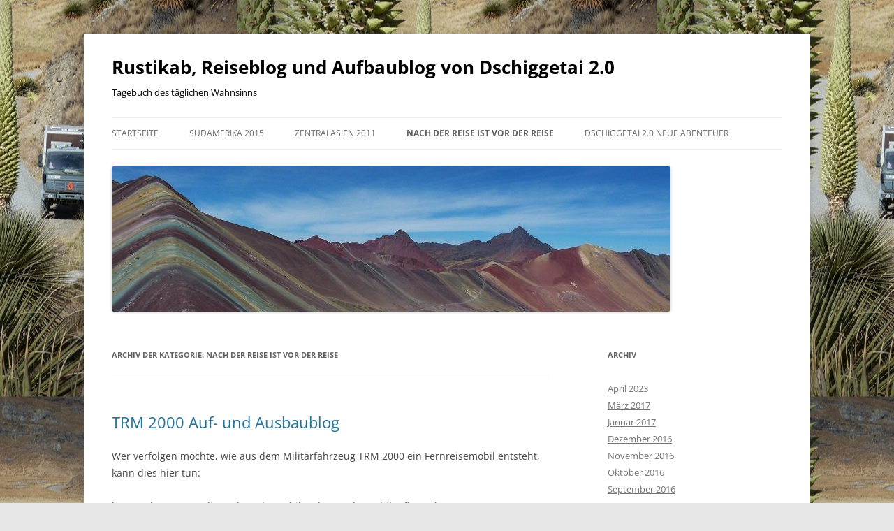

--- FILE ---
content_type: text/html; charset=UTF-8
request_url: http://zentralasienblog.adventuremedia4u.de/category/nach-der-reise-ist-vor-der-reise/
body_size: 14001
content:
<!DOCTYPE html>
<html lang="de">
<head>
<meta charset="UTF-8" />
<meta name="viewport" content="width=device-width, initial-scale=1.0" />
<title>Nach der Reise ist vor der Reise | Rustikab, Reiseblog und Aufbaublog von Dschiggetai 2.0</title>
<link rel="profile" href="https://gmpg.org/xfn/11" />
<link rel="pingback" href="http://zentralasienblog.adventuremedia4u.de/xmlrpc.php">
<meta name='robots' content='max-image-preview:large' />
<link rel="alternate" type="application/rss+xml" title="Rustikab, Reiseblog und Aufbaublog von Dschiggetai 2.0 &raquo; Feed" href="http://zentralasienblog.adventuremedia4u.de/feed/" />
<link rel="alternate" type="application/rss+xml" title="Rustikab, Reiseblog und Aufbaublog von Dschiggetai 2.0 &raquo; Kommentar-Feed" href="http://zentralasienblog.adventuremedia4u.de/comments/feed/" />
<link rel="alternate" type="application/rss+xml" title="Rustikab, Reiseblog und Aufbaublog von Dschiggetai 2.0 &raquo; Kategorie-Feed für Nach der Reise ist vor der Reise" href="http://zentralasienblog.adventuremedia4u.de/category/nach-der-reise-ist-vor-der-reise/feed/" />
<style id='wp-img-auto-sizes-contain-inline-css' type='text/css'>
img:is([sizes=auto i],[sizes^="auto," i]){contain-intrinsic-size:3000px 1500px}
/*# sourceURL=wp-img-auto-sizes-contain-inline-css */
</style>
<style id='wp-emoji-styles-inline-css' type='text/css'>

	img.wp-smiley, img.emoji {
		display: inline !important;
		border: none !important;
		box-shadow: none !important;
		height: 1em !important;
		width: 1em !important;
		margin: 0 0.07em !important;
		vertical-align: -0.1em !important;
		background: none !important;
		padding: 0 !important;
	}
/*# sourceURL=wp-emoji-styles-inline-css */
</style>
<style id='wp-block-library-inline-css' type='text/css'>
:root{--wp-block-synced-color:#7a00df;--wp-block-synced-color--rgb:122,0,223;--wp-bound-block-color:var(--wp-block-synced-color);--wp-editor-canvas-background:#ddd;--wp-admin-theme-color:#007cba;--wp-admin-theme-color--rgb:0,124,186;--wp-admin-theme-color-darker-10:#006ba1;--wp-admin-theme-color-darker-10--rgb:0,107,160.5;--wp-admin-theme-color-darker-20:#005a87;--wp-admin-theme-color-darker-20--rgb:0,90,135;--wp-admin-border-width-focus:2px}@media (min-resolution:192dpi){:root{--wp-admin-border-width-focus:1.5px}}.wp-element-button{cursor:pointer}:root .has-very-light-gray-background-color{background-color:#eee}:root .has-very-dark-gray-background-color{background-color:#313131}:root .has-very-light-gray-color{color:#eee}:root .has-very-dark-gray-color{color:#313131}:root .has-vivid-green-cyan-to-vivid-cyan-blue-gradient-background{background:linear-gradient(135deg,#00d084,#0693e3)}:root .has-purple-crush-gradient-background{background:linear-gradient(135deg,#34e2e4,#4721fb 50%,#ab1dfe)}:root .has-hazy-dawn-gradient-background{background:linear-gradient(135deg,#faaca8,#dad0ec)}:root .has-subdued-olive-gradient-background{background:linear-gradient(135deg,#fafae1,#67a671)}:root .has-atomic-cream-gradient-background{background:linear-gradient(135deg,#fdd79a,#004a59)}:root .has-nightshade-gradient-background{background:linear-gradient(135deg,#330968,#31cdcf)}:root .has-midnight-gradient-background{background:linear-gradient(135deg,#020381,#2874fc)}:root{--wp--preset--font-size--normal:16px;--wp--preset--font-size--huge:42px}.has-regular-font-size{font-size:1em}.has-larger-font-size{font-size:2.625em}.has-normal-font-size{font-size:var(--wp--preset--font-size--normal)}.has-huge-font-size{font-size:var(--wp--preset--font-size--huge)}.has-text-align-center{text-align:center}.has-text-align-left{text-align:left}.has-text-align-right{text-align:right}.has-fit-text{white-space:nowrap!important}#end-resizable-editor-section{display:none}.aligncenter{clear:both}.items-justified-left{justify-content:flex-start}.items-justified-center{justify-content:center}.items-justified-right{justify-content:flex-end}.items-justified-space-between{justify-content:space-between}.screen-reader-text{border:0;clip-path:inset(50%);height:1px;margin:-1px;overflow:hidden;padding:0;position:absolute;width:1px;word-wrap:normal!important}.screen-reader-text:focus{background-color:#ddd;clip-path:none;color:#444;display:block;font-size:1em;height:auto;left:5px;line-height:normal;padding:15px 23px 14px;text-decoration:none;top:5px;width:auto;z-index:100000}html :where(.has-border-color){border-style:solid}html :where([style*=border-top-color]){border-top-style:solid}html :where([style*=border-right-color]){border-right-style:solid}html :where([style*=border-bottom-color]){border-bottom-style:solid}html :where([style*=border-left-color]){border-left-style:solid}html :where([style*=border-width]){border-style:solid}html :where([style*=border-top-width]){border-top-style:solid}html :where([style*=border-right-width]){border-right-style:solid}html :where([style*=border-bottom-width]){border-bottom-style:solid}html :where([style*=border-left-width]){border-left-style:solid}html :where(img[class*=wp-image-]){height:auto;max-width:100%}:where(figure){margin:0 0 1em}html :where(.is-position-sticky){--wp-admin--admin-bar--position-offset:var(--wp-admin--admin-bar--height,0px)}@media screen and (max-width:600px){html :where(.is-position-sticky){--wp-admin--admin-bar--position-offset:0px}}

/*# sourceURL=wp-block-library-inline-css */
</style><style id='global-styles-inline-css' type='text/css'>
:root{--wp--preset--aspect-ratio--square: 1;--wp--preset--aspect-ratio--4-3: 4/3;--wp--preset--aspect-ratio--3-4: 3/4;--wp--preset--aspect-ratio--3-2: 3/2;--wp--preset--aspect-ratio--2-3: 2/3;--wp--preset--aspect-ratio--16-9: 16/9;--wp--preset--aspect-ratio--9-16: 9/16;--wp--preset--color--black: #000000;--wp--preset--color--cyan-bluish-gray: #abb8c3;--wp--preset--color--white: #fff;--wp--preset--color--pale-pink: #f78da7;--wp--preset--color--vivid-red: #cf2e2e;--wp--preset--color--luminous-vivid-orange: #ff6900;--wp--preset--color--luminous-vivid-amber: #fcb900;--wp--preset--color--light-green-cyan: #7bdcb5;--wp--preset--color--vivid-green-cyan: #00d084;--wp--preset--color--pale-cyan-blue: #8ed1fc;--wp--preset--color--vivid-cyan-blue: #0693e3;--wp--preset--color--vivid-purple: #9b51e0;--wp--preset--color--blue: #21759b;--wp--preset--color--dark-gray: #444;--wp--preset--color--medium-gray: #9f9f9f;--wp--preset--color--light-gray: #e6e6e6;--wp--preset--gradient--vivid-cyan-blue-to-vivid-purple: linear-gradient(135deg,rgb(6,147,227) 0%,rgb(155,81,224) 100%);--wp--preset--gradient--light-green-cyan-to-vivid-green-cyan: linear-gradient(135deg,rgb(122,220,180) 0%,rgb(0,208,130) 100%);--wp--preset--gradient--luminous-vivid-amber-to-luminous-vivid-orange: linear-gradient(135deg,rgb(252,185,0) 0%,rgb(255,105,0) 100%);--wp--preset--gradient--luminous-vivid-orange-to-vivid-red: linear-gradient(135deg,rgb(255,105,0) 0%,rgb(207,46,46) 100%);--wp--preset--gradient--very-light-gray-to-cyan-bluish-gray: linear-gradient(135deg,rgb(238,238,238) 0%,rgb(169,184,195) 100%);--wp--preset--gradient--cool-to-warm-spectrum: linear-gradient(135deg,rgb(74,234,220) 0%,rgb(151,120,209) 20%,rgb(207,42,186) 40%,rgb(238,44,130) 60%,rgb(251,105,98) 80%,rgb(254,248,76) 100%);--wp--preset--gradient--blush-light-purple: linear-gradient(135deg,rgb(255,206,236) 0%,rgb(152,150,240) 100%);--wp--preset--gradient--blush-bordeaux: linear-gradient(135deg,rgb(254,205,165) 0%,rgb(254,45,45) 50%,rgb(107,0,62) 100%);--wp--preset--gradient--luminous-dusk: linear-gradient(135deg,rgb(255,203,112) 0%,rgb(199,81,192) 50%,rgb(65,88,208) 100%);--wp--preset--gradient--pale-ocean: linear-gradient(135deg,rgb(255,245,203) 0%,rgb(182,227,212) 50%,rgb(51,167,181) 100%);--wp--preset--gradient--electric-grass: linear-gradient(135deg,rgb(202,248,128) 0%,rgb(113,206,126) 100%);--wp--preset--gradient--midnight: linear-gradient(135deg,rgb(2,3,129) 0%,rgb(40,116,252) 100%);--wp--preset--font-size--small: 13px;--wp--preset--font-size--medium: 20px;--wp--preset--font-size--large: 36px;--wp--preset--font-size--x-large: 42px;--wp--preset--spacing--20: 0.44rem;--wp--preset--spacing--30: 0.67rem;--wp--preset--spacing--40: 1rem;--wp--preset--spacing--50: 1.5rem;--wp--preset--spacing--60: 2.25rem;--wp--preset--spacing--70: 3.38rem;--wp--preset--spacing--80: 5.06rem;--wp--preset--shadow--natural: 6px 6px 9px rgba(0, 0, 0, 0.2);--wp--preset--shadow--deep: 12px 12px 50px rgba(0, 0, 0, 0.4);--wp--preset--shadow--sharp: 6px 6px 0px rgba(0, 0, 0, 0.2);--wp--preset--shadow--outlined: 6px 6px 0px -3px rgb(255, 255, 255), 6px 6px rgb(0, 0, 0);--wp--preset--shadow--crisp: 6px 6px 0px rgb(0, 0, 0);}:where(.is-layout-flex){gap: 0.5em;}:where(.is-layout-grid){gap: 0.5em;}body .is-layout-flex{display: flex;}.is-layout-flex{flex-wrap: wrap;align-items: center;}.is-layout-flex > :is(*, div){margin: 0;}body .is-layout-grid{display: grid;}.is-layout-grid > :is(*, div){margin: 0;}:where(.wp-block-columns.is-layout-flex){gap: 2em;}:where(.wp-block-columns.is-layout-grid){gap: 2em;}:where(.wp-block-post-template.is-layout-flex){gap: 1.25em;}:where(.wp-block-post-template.is-layout-grid){gap: 1.25em;}.has-black-color{color: var(--wp--preset--color--black) !important;}.has-cyan-bluish-gray-color{color: var(--wp--preset--color--cyan-bluish-gray) !important;}.has-white-color{color: var(--wp--preset--color--white) !important;}.has-pale-pink-color{color: var(--wp--preset--color--pale-pink) !important;}.has-vivid-red-color{color: var(--wp--preset--color--vivid-red) !important;}.has-luminous-vivid-orange-color{color: var(--wp--preset--color--luminous-vivid-orange) !important;}.has-luminous-vivid-amber-color{color: var(--wp--preset--color--luminous-vivid-amber) !important;}.has-light-green-cyan-color{color: var(--wp--preset--color--light-green-cyan) !important;}.has-vivid-green-cyan-color{color: var(--wp--preset--color--vivid-green-cyan) !important;}.has-pale-cyan-blue-color{color: var(--wp--preset--color--pale-cyan-blue) !important;}.has-vivid-cyan-blue-color{color: var(--wp--preset--color--vivid-cyan-blue) !important;}.has-vivid-purple-color{color: var(--wp--preset--color--vivid-purple) !important;}.has-black-background-color{background-color: var(--wp--preset--color--black) !important;}.has-cyan-bluish-gray-background-color{background-color: var(--wp--preset--color--cyan-bluish-gray) !important;}.has-white-background-color{background-color: var(--wp--preset--color--white) !important;}.has-pale-pink-background-color{background-color: var(--wp--preset--color--pale-pink) !important;}.has-vivid-red-background-color{background-color: var(--wp--preset--color--vivid-red) !important;}.has-luminous-vivid-orange-background-color{background-color: var(--wp--preset--color--luminous-vivid-orange) !important;}.has-luminous-vivid-amber-background-color{background-color: var(--wp--preset--color--luminous-vivid-amber) !important;}.has-light-green-cyan-background-color{background-color: var(--wp--preset--color--light-green-cyan) !important;}.has-vivid-green-cyan-background-color{background-color: var(--wp--preset--color--vivid-green-cyan) !important;}.has-pale-cyan-blue-background-color{background-color: var(--wp--preset--color--pale-cyan-blue) !important;}.has-vivid-cyan-blue-background-color{background-color: var(--wp--preset--color--vivid-cyan-blue) !important;}.has-vivid-purple-background-color{background-color: var(--wp--preset--color--vivid-purple) !important;}.has-black-border-color{border-color: var(--wp--preset--color--black) !important;}.has-cyan-bluish-gray-border-color{border-color: var(--wp--preset--color--cyan-bluish-gray) !important;}.has-white-border-color{border-color: var(--wp--preset--color--white) !important;}.has-pale-pink-border-color{border-color: var(--wp--preset--color--pale-pink) !important;}.has-vivid-red-border-color{border-color: var(--wp--preset--color--vivid-red) !important;}.has-luminous-vivid-orange-border-color{border-color: var(--wp--preset--color--luminous-vivid-orange) !important;}.has-luminous-vivid-amber-border-color{border-color: var(--wp--preset--color--luminous-vivid-amber) !important;}.has-light-green-cyan-border-color{border-color: var(--wp--preset--color--light-green-cyan) !important;}.has-vivid-green-cyan-border-color{border-color: var(--wp--preset--color--vivid-green-cyan) !important;}.has-pale-cyan-blue-border-color{border-color: var(--wp--preset--color--pale-cyan-blue) !important;}.has-vivid-cyan-blue-border-color{border-color: var(--wp--preset--color--vivid-cyan-blue) !important;}.has-vivid-purple-border-color{border-color: var(--wp--preset--color--vivid-purple) !important;}.has-vivid-cyan-blue-to-vivid-purple-gradient-background{background: var(--wp--preset--gradient--vivid-cyan-blue-to-vivid-purple) !important;}.has-light-green-cyan-to-vivid-green-cyan-gradient-background{background: var(--wp--preset--gradient--light-green-cyan-to-vivid-green-cyan) !important;}.has-luminous-vivid-amber-to-luminous-vivid-orange-gradient-background{background: var(--wp--preset--gradient--luminous-vivid-amber-to-luminous-vivid-orange) !important;}.has-luminous-vivid-orange-to-vivid-red-gradient-background{background: var(--wp--preset--gradient--luminous-vivid-orange-to-vivid-red) !important;}.has-very-light-gray-to-cyan-bluish-gray-gradient-background{background: var(--wp--preset--gradient--very-light-gray-to-cyan-bluish-gray) !important;}.has-cool-to-warm-spectrum-gradient-background{background: var(--wp--preset--gradient--cool-to-warm-spectrum) !important;}.has-blush-light-purple-gradient-background{background: var(--wp--preset--gradient--blush-light-purple) !important;}.has-blush-bordeaux-gradient-background{background: var(--wp--preset--gradient--blush-bordeaux) !important;}.has-luminous-dusk-gradient-background{background: var(--wp--preset--gradient--luminous-dusk) !important;}.has-pale-ocean-gradient-background{background: var(--wp--preset--gradient--pale-ocean) !important;}.has-electric-grass-gradient-background{background: var(--wp--preset--gradient--electric-grass) !important;}.has-midnight-gradient-background{background: var(--wp--preset--gradient--midnight) !important;}.has-small-font-size{font-size: var(--wp--preset--font-size--small) !important;}.has-medium-font-size{font-size: var(--wp--preset--font-size--medium) !important;}.has-large-font-size{font-size: var(--wp--preset--font-size--large) !important;}.has-x-large-font-size{font-size: var(--wp--preset--font-size--x-large) !important;}
/*# sourceURL=global-styles-inline-css */
</style>

<style id='classic-theme-styles-inline-css' type='text/css'>
/*! This file is auto-generated */
.wp-block-button__link{color:#fff;background-color:#32373c;border-radius:9999px;box-shadow:none;text-decoration:none;padding:calc(.667em + 2px) calc(1.333em + 2px);font-size:1.125em}.wp-block-file__button{background:#32373c;color:#fff;text-decoration:none}
/*# sourceURL=/wp-includes/css/classic-themes.min.css */
</style>
<link rel='stylesheet' id='twentytwelve-fonts-css' href='http://zentralasienblog.adventuremedia4u.de/wp-content/themes/twentytwelve/fonts/font-open-sans.css?ver=20230328' type='text/css' media='all' />
<link rel='stylesheet' id='twentytwelve-style-css' href='http://zentralasienblog.adventuremedia4u.de/wp-content/themes/twentytwelve/style.css?ver=20251202' type='text/css' media='all' />
<link rel='stylesheet' id='twentytwelve-block-style-css' href='http://zentralasienblog.adventuremedia4u.de/wp-content/themes/twentytwelve/css/blocks.css?ver=20251031' type='text/css' media='all' />
<script type="text/javascript" src="http://zentralasienblog.adventuremedia4u.de/wp-includes/js/jquery/jquery.min.js?ver=3.7.1" id="jquery-core-js"></script>
<script type="text/javascript" src="http://zentralasienblog.adventuremedia4u.de/wp-includes/js/jquery/jquery-migrate.min.js?ver=3.4.1" id="jquery-migrate-js"></script>
<script type="text/javascript" src="http://zentralasienblog.adventuremedia4u.de/wp-content/themes/twentytwelve/js/navigation.js?ver=20250303" id="twentytwelve-navigation-js" defer="defer" data-wp-strategy="defer"></script>
<link rel="https://api.w.org/" href="http://zentralasienblog.adventuremedia4u.de/wp-json/" /><link rel="alternate" title="JSON" type="application/json" href="http://zentralasienblog.adventuremedia4u.de/wp-json/wp/v2/categories/5" /><link rel="EditURI" type="application/rsd+xml" title="RSD" href="http://zentralasienblog.adventuremedia4u.de/xmlrpc.php?rsd" />
<meta name="generator" content="WordPress 6.9" />

        <script type="text/javascript">
            var jQueryMigrateHelperHasSentDowngrade = false;

			window.onerror = function( msg, url, line, col, error ) {
				// Break out early, do not processing if a downgrade reqeust was already sent.
				if ( jQueryMigrateHelperHasSentDowngrade ) {
					return true;
                }

				var xhr = new XMLHttpRequest();
				var nonce = '3b457710a8';
				var jQueryFunctions = [
					'andSelf',
					'browser',
					'live',
					'boxModel',
					'support.boxModel',
					'size',
					'swap',
					'clean',
					'sub',
                ];
				var match_pattern = /\)\.(.+?) is not a function/;
                var erroredFunction = msg.match( match_pattern );

                // If there was no matching functions, do not try to downgrade.
                if ( null === erroredFunction || typeof erroredFunction !== 'object' || typeof erroredFunction[1] === "undefined" || -1 === jQueryFunctions.indexOf( erroredFunction[1] ) ) {
                    return true;
                }

                // Set that we've now attempted a downgrade request.
                jQueryMigrateHelperHasSentDowngrade = true;

				xhr.open( 'POST', 'http://zentralasienblog.adventuremedia4u.de/wp-admin/admin-ajax.php' );
				xhr.setRequestHeader( 'Content-Type', 'application/x-www-form-urlencoded' );
				xhr.onload = function () {
					var response,
                        reload = false;

					if ( 200 === xhr.status ) {
                        try {
                        	response = JSON.parse( xhr.response );

                        	reload = response.data.reload;
                        } catch ( e ) {
                        	reload = false;
                        }
                    }

					// Automatically reload the page if a deprecation caused an automatic downgrade, ensure visitors get the best possible experience.
					if ( reload ) {
						location.reload();
                    }
				};

				xhr.send( encodeURI( 'action=jquery-migrate-downgrade-version&_wpnonce=' + nonce ) );

				// Suppress error alerts in older browsers
				return true;
			}
        </script>

			<style type="text/css" id="twentytwelve-header-css">
			.site-header h1 a,
		.site-header h2 {
			color: #000000;
		}
		</style>
	<style type="text/css" id="custom-background-css">
body.custom-background { background-image: url("http://zentralasienblog.adventuremedia4u.de/wp-content/uploads/2016/09/PuyaRaimondi7.jpg"); background-position: center center; background-size: auto; background-repeat: repeat; background-attachment: scroll; }
</style>
	</head>

<body class="archive category category-nach-der-reise-ist-vor-der-reise category-5 custom-background wp-embed-responsive wp-theme-twentytwelve custom-font-enabled single-author">
<div id="page" class="hfeed site">
	<a class="screen-reader-text skip-link" href="#content">Zum Inhalt springen</a>
	<header id="masthead" class="site-header">
		<hgroup>
							<h1 class="site-title"><a href="http://zentralasienblog.adventuremedia4u.de/" rel="home" >Rustikab, Reiseblog und Aufbaublog von Dschiggetai 2.0</a></h1>
								<h2 class="site-description">Tagebuch des täglichen Wahnsinns</h2>
					</hgroup>

		<nav id="site-navigation" class="main-navigation">
			<button class="menu-toggle">Menü</button>
			<div class="menu-suedamerika-2015-container"><ul id="menu-suedamerika-2015" class="nav-menu"><li id="menu-item-513" class="menu-item menu-item-type-custom menu-item-object-custom menu-item-home menu-item-513"><a href="http://zentralasienblog.adventuremedia4u.de/">Startseite</a></li>
<li id="menu-item-515" class="menu-item menu-item-type-taxonomy menu-item-object-category menu-item-515"><a href="http://zentralasienblog.adventuremedia4u.de/category/suedamerika-2015/">Südamerika 2015</a></li>
<li id="menu-item-537" class="menu-item menu-item-type-taxonomy menu-item-object-category menu-item-537"><a href="http://zentralasienblog.adventuremedia4u.de/category/auf-achse/">Zentralasien 2011</a></li>
<li id="menu-item-539" class="menu-item menu-item-type-taxonomy menu-item-object-category current-menu-item menu-item-539"><a href="http://zentralasienblog.adventuremedia4u.de/category/nach-der-reise-ist-vor-der-reise/" aria-current="page">Nach der Reise ist vor der Reise</a></li>
<li id="menu-item-2117" class="menu-item menu-item-type-taxonomy menu-item-object-category menu-item-2117"><a href="http://zentralasienblog.adventuremedia4u.de/category/vorbereitung-fuer-neue-abenteuer/">Dschiggetai 2.0 neue Abenteuer</a></li>
</ul></div>		</nav><!-- #site-navigation -->

				<a href="http://zentralasienblog.adventuremedia4u.de/"  rel="home"><img src="http://zentralasienblog.adventuremedia4u.de/wp-content/uploads/2016/09/cropped-Rainbow12.jpg" width="800" height="208" alt="Rustikab, Reiseblog und Aufbaublog von Dschiggetai 2.0" class="header-image" srcset="http://zentralasienblog.adventuremedia4u.de/wp-content/uploads/2016/09/cropped-Rainbow12.jpg 800w, http://zentralasienblog.adventuremedia4u.de/wp-content/uploads/2016/09/cropped-Rainbow12-300x78.jpg 300w, http://zentralasienblog.adventuremedia4u.de/wp-content/uploads/2016/09/cropped-Rainbow12-768x200.jpg 768w, http://zentralasienblog.adventuremedia4u.de/wp-content/uploads/2016/09/cropped-Rainbow12-624x162.jpg 624w" sizes="(max-width: 800px) 100vw, 800px" decoding="async" fetchpriority="high" /></a>
			</header><!-- #masthead -->

	<div id="main" class="wrapper">

	<section id="primary" class="site-content">
		<div id="content" role="main">

					<header class="archive-header">
				<h1 class="archive-title">
				Archiv der Kategorie: <span>Nach der Reise ist vor der Reise</span>				</h1>

						</header><!-- .archive-header -->

			
	<article id="post-498" class="post-498 post type-post status-publish format-standard hentry category-nach-der-reise-ist-vor-der-reise">
				<header class="entry-header">
			
						<h1 class="entry-title">
				<a href="http://zentralasienblog.adventuremedia4u.de/2012/05/18/trm-2000-auf-und-ausbaublog/" rel="bookmark">TRM 2000 Auf- und Ausbaublog</a>
			</h1>
								</header><!-- .entry-header -->

				<div class="entry-content">
			<p>Wer verfolgen möchte, wie aus dem Militärfahrzeug TRM 2000 ein Fernreisemobil entsteht, kann dies hier tun:</p>
<p>http://adventuremedia4u.de/wohnmobilausbau-wohnmobilaufbau.php4</p>
<p>Auf dem Ausbaublog wird sich in nächster Zeit mehr tun als hier.</p>
<p><span style="color: #ff0000;">Geht leider nicht mehr! Die Homepage haben wir platt gemacht.</span></p>
<p>Beste Grüße, Horst</p>
					</div><!-- .entry-content -->
		
		<footer class="entry-meta">
			Dieser Beitrag wurde am <a href="http://zentralasienblog.adventuremedia4u.de/2012/05/18/trm-2000-auf-und-ausbaublog/" title="09:20" rel="bookmark"><time class="entry-date" datetime="2012-05-18T09:20:01+01:00">18.5.2012</time></a><span class="by-author"> von <span class="author vcard"><a class="url fn n" href="http://zentralasienblog.adventuremedia4u.de/author/admin/" title="Alle Beiträge von admin anzeigen" rel="author">admin</a></span></span> unter <a href="http://zentralasienblog.adventuremedia4u.de/category/nach-der-reise-ist-vor-der-reise/" rel="category tag">Nach der Reise ist vor der Reise</a> veröffentlicht.								</footer><!-- .entry-meta -->
	</article><!-- #post -->

	<article id="post-497" class="post-497 post type-post status-publish format-standard hentry category-nach-der-reise-ist-vor-der-reise">
				<header class="entry-header">
			
						<h1 class="entry-title">
				<a href="http://zentralasienblog.adventuremedia4u.de/2012/04/09/trm-2000-mehr-bilder-unter/" rel="bookmark">TRM 2000 mehr Bilder unter&#8230;.</a>
			</h1>
										<div class="comments-link">
					<a href="http://zentralasienblog.adventuremedia4u.de/2012/04/09/trm-2000-mehr-bilder-unter/#respond"><span class="leave-reply">Schreibe eine Antwort</span></a>				</div><!-- .comments-link -->
					</header><!-- .entry-header -->

				<div class="entry-content">
			<p>http://adventuremedia4u.de/4x4fahrzeuge/basisfahrzeuge/trm-2000-die-zweite.html</p>
<p>Hier seht ihr aktuelle Bilder vom TRM.</p>
<p><span style="color: #ff0000;">Geht leider nicht mehr! Die Homepage haben wir platt gemacht.</span></p>
					</div><!-- .entry-content -->
		
		<footer class="entry-meta">
			Dieser Beitrag wurde am <a href="http://zentralasienblog.adventuremedia4u.de/2012/04/09/trm-2000-mehr-bilder-unter/" title="09:51" rel="bookmark"><time class="entry-date" datetime="2012-04-09T09:51:33+01:00">9.4.2012</time></a><span class="by-author"> von <span class="author vcard"><a class="url fn n" href="http://zentralasienblog.adventuremedia4u.de/author/admin/" title="Alle Beiträge von admin anzeigen" rel="author">admin</a></span></span> unter <a href="http://zentralasienblog.adventuremedia4u.de/category/nach-der-reise-ist-vor-der-reise/" rel="category tag">Nach der Reise ist vor der Reise</a> veröffentlicht.								</footer><!-- .entry-meta -->
	</article><!-- #post -->

	<article id="post-496" class="post-496 post type-post status-publish format-standard hentry category-nach-der-reise-ist-vor-der-reise">
				<header class="entry-header">
			
						<h1 class="entry-title">
				<a href="http://zentralasienblog.adventuremedia4u.de/2012/03/23/trm-2000-%c2%a721-bestanden/" rel="bookmark">TRM 2000 §21 bestanden</a>
			</h1>
										<div class="comments-link">
					<a href="http://zentralasienblog.adventuremedia4u.de/2012/03/23/trm-2000-%c2%a721-bestanden/#comments">Eine Antwort</a>				</div><!-- .comments-link -->
					</header><!-- .entry-header -->

				<div class="entry-content">
			<p>Hallo liebe Leser, wir sind unserem Ziel, TRM 2000 als Reisefahrzeug, einen großen Schritt näher.</p>
<p>UnserDschiggetai hat heute beim TÜV die Einzel- Vollabnahme bestanden. Der hervorragende Allgemeinzustand wurde ausdrücklich gelobt! Wir sind schon etwas stolz auf unser Maultier.<strong></strong></p>
<p>Demnächst folgen weitere Bilder, bevor es an die Aufbaustory geht.</p>
<p>Viele Grüße aus dem sonnigen Allgäu</p>
					</div><!-- .entry-content -->
		
		<footer class="entry-meta">
			Dieser Beitrag wurde am <a href="http://zentralasienblog.adventuremedia4u.de/2012/03/23/trm-2000-%c2%a721-bestanden/" title="20:30" rel="bookmark"><time class="entry-date" datetime="2012-03-23T20:30:55+01:00">23.3.2012</time></a><span class="by-author"> von <span class="author vcard"><a class="url fn n" href="http://zentralasienblog.adventuremedia4u.de/author/admin/" title="Alle Beiträge von admin anzeigen" rel="author">admin</a></span></span> unter <a href="http://zentralasienblog.adventuremedia4u.de/category/nach-der-reise-ist-vor-der-reise/" rel="category tag">Nach der Reise ist vor der Reise</a> veröffentlicht.								</footer><!-- .entry-meta -->
	</article><!-- #post -->

	<article id="post-495" class="post-495 post type-post status-publish format-standard hentry category-nach-der-reise-ist-vor-der-reise">
				<header class="entry-header">
			
						<h1 class="entry-title">
				<a href="http://zentralasienblog.adventuremedia4u.de/2012/03/05/ein-namen-ist-gefunden-dschiggetai/" rel="bookmark">Ein Namen ist gefunden! Dschiggetai!</a>
			</h1>
										<div class="comments-link">
					<a href="http://zentralasienblog.adventuremedia4u.de/2012/03/05/ein-namen-ist-gefunden-dschiggetai/#comments">2 Antworten</a>				</div><!-- .comments-link -->
					</header><!-- .entry-header -->

				<div class="entry-content">
			<p>Auf <strong>&#8222;Dschiggetai&#8220;</strong> wird unser TRM hören.</p>
<p>Soviel schon mal im Voraus. Nun zum Koffer.</p>
<p>Ein Rahmensystem, Isolierung und die Aussenhaut für den Koffer sind gefunden. Der Rest ist Standart.  Es wird devinitiv kein Shelter! Entweder sind sie zu lang, zu nieder oder zu vergammelt. Zudem macht es wenig Sinn einen Shelter umzubauen. Dacherhöhung nachträglich einbauen ist genauso quatsch, wie verlängern oder verkürzen.</p>
<p>Dann gäbe es ja noch die üblichen Verdächtigen aus der Kofferbauszene. Ich sage nur: Mein Geldbeutel! Wobei die Kosten gerechtfertigt sind. Meistens zumindest!</p>
<p>Also wie es derzeit aussieht, Eigenbau nach Maß!</p>
<p>Hierzu wird es, sobald es in die wichtige Phase geht, einen eigenen Blog geben! Das gebe ich aber hier und auf <a href="http://www.adventuremedia4u.de">www.adventuremedia4u.de</a> bekannt</p>
<p>Grüße aus dem Allgäu, Horst</p>
					</div><!-- .entry-content -->
		
		<footer class="entry-meta">
			Dieser Beitrag wurde am <a href="http://zentralasienblog.adventuremedia4u.de/2012/03/05/ein-namen-ist-gefunden-dschiggetai/" title="09:04" rel="bookmark"><time class="entry-date" datetime="2012-03-05T09:04:04+01:00">5.3.2012</time></a><span class="by-author"> von <span class="author vcard"><a class="url fn n" href="http://zentralasienblog.adventuremedia4u.de/author/admin/" title="Alle Beiträge von admin anzeigen" rel="author">admin</a></span></span> unter <a href="http://zentralasienblog.adventuremedia4u.de/category/nach-der-reise-ist-vor-der-reise/" rel="category tag">Nach der Reise ist vor der Reise</a> veröffentlicht.								</footer><!-- .entry-meta -->
	</article><!-- #post -->

	<article id="post-492" class="post-492 post type-post status-publish format-standard hentry category-nach-der-reise-ist-vor-der-reise">
				<header class="entry-header">
			
						<h1 class="entry-title">
				<a href="http://zentralasienblog.adventuremedia4u.de/2012/01/29/unser-neuer-trm-2000/" rel="bookmark">Unser Neuer, TRM 2000</a>
			</h1>
										<div class="comments-link">
					<a href="http://zentralasienblog.adventuremedia4u.de/2012/01/29/unser-neuer-trm-2000/#comments">5 Antworten</a>				</div><!-- .comments-link -->
					</header><!-- .entry-header -->

				<div class="entry-content">
			<p>Sodala, der Neue ist da. Einige wussten ja schon was kommt. Für alle anderen sind die folgenden Bilder.</p>
<p><a href="http://zentralasienblog.adventuremedia4u.de/wp-content/uploads/2012/01/dscf3020klein.jpg" title="dscf3020klein.jpg"><img decoding="async" src="http://zentralasienblog.adventuremedia4u.de/wp-content/uploads/2012/01/dscf3020klein.thumbnail.jpg" alt="dscf3020klein.jpg" /> </a> <a href="http://zentralasienblog.adventuremedia4u.de/wp-content/uploads/2012/01/dscf3030klein.jpg" title="dscf3030klein.jpg"><img decoding="async" src="http://zentralasienblog.adventuremedia4u.de/wp-content/uploads/2012/01/dscf3030klein.thumbnail.jpg" alt="dscf3030klein.jpg" /></a></p>
<p>Ordentlich Bauch- und Differentialfreiheit. Nicht zu groß und nicht zu lang. Weitere Infos folgen im Laufe der Zeit.</p>
					</div><!-- .entry-content -->
		
		<footer class="entry-meta">
			Dieser Beitrag wurde am <a href="http://zentralasienblog.adventuremedia4u.de/2012/01/29/unser-neuer-trm-2000/" title="20:20" rel="bookmark"><time class="entry-date" datetime="2012-01-29T20:20:35+01:00">29.1.2012</time></a><span class="by-author"> von <span class="author vcard"><a class="url fn n" href="http://zentralasienblog.adventuremedia4u.de/author/admin/" title="Alle Beiträge von admin anzeigen" rel="author">admin</a></span></span> unter <a href="http://zentralasienblog.adventuremedia4u.de/category/nach-der-reise-ist-vor-der-reise/" rel="category tag">Nach der Reise ist vor der Reise</a> veröffentlicht.								</footer><!-- .entry-meta -->
	</article><!-- #post -->

	<article id="post-491" class="post-491 post type-post status-publish format-standard hentry category-nach-der-reise-ist-vor-der-reise">
				<header class="entry-header">
			
						<h1 class="entry-title">
				<a href="http://zentralasienblog.adventuremedia4u.de/2012/01/19/uberarbeitete-website-und-neues-auto/" rel="bookmark">Überarbeitete Website und neues Auto</a>
			</h1>
										<div class="comments-link">
					<a href="http://zentralasienblog.adventuremedia4u.de/2012/01/19/uberarbeitete-website-und-neues-auto/#respond"><span class="leave-reply">Schreibe eine Antwort</span></a>				</div><!-- .comments-link -->
					</header><!-- .entry-header -->

				<div class="entry-content">
			<p>Hallo liebe Leser es hat etwas gedauert mit unserer neuen Homepage von adventuremedia4u.de</p>
<p>Ein Software-Update hat es immer in sich ;-)!</p>
<p>Jetzt ist aber die <a href="http://adventuremedia4u.de/reisebegleitung/index.html">Reisebegleitseite</a> online.</p>
<p>Wer sich also informieren möchte  hat nun auf <a href="http://adventuremedia4u.de/reisebegleitung/index.html">http://adventuremedia4u.de/reisebegleitung/index.html</a> die Möglichkeit dazu.</p>
<p>Beste Grüße, Horst</p>
<p>Nächste Woche holen wir unser neues Auto, wenn alles klappt!</p>
					</div><!-- .entry-content -->
		
		<footer class="entry-meta">
			Dieser Beitrag wurde am <a href="http://zentralasienblog.adventuremedia4u.de/2012/01/19/uberarbeitete-website-und-neues-auto/" title="14:51" rel="bookmark"><time class="entry-date" datetime="2012-01-19T14:51:56+01:00">19.1.2012</time></a><span class="by-author"> von <span class="author vcard"><a class="url fn n" href="http://zentralasienblog.adventuremedia4u.de/author/admin/" title="Alle Beiträge von admin anzeigen" rel="author">admin</a></span></span> unter <a href="http://zentralasienblog.adventuremedia4u.de/category/nach-der-reise-ist-vor-der-reise/" rel="category tag">Nach der Reise ist vor der Reise</a> veröffentlicht.								</footer><!-- .entry-meta -->
	</article><!-- #post -->

	<article id="post-490" class="post-490 post type-post status-publish format-standard hentry category-nach-der-reise-ist-vor-der-reise">
				<header class="entry-header">
			
						<h1 class="entry-title">
				<a href="http://zentralasienblog.adventuremedia4u.de/2011/12/31/bereit-fur-neues/" rel="bookmark">Bereit für Neues</a>
			</h1>
										<div class="comments-link">
					<a href="http://zentralasienblog.adventuremedia4u.de/2011/12/31/bereit-fur-neues/#comments">Eine Antwort</a>				</div><!-- .comments-link -->
					</header><!-- .entry-header -->

				<div class="entry-content">
			<p>Nachdem unser Mazda verkauft ist, geht nun die Fahrzeugplanung in die nächste Runde. Wir werden uns wieder etwas vergrößern. So etwas wie eine Kabine haben wir schon entdeckt. Das &#8222;Trägerfahrzeug&#8220; steht auch schon fest. Wir müssen nur noch ein Fahrzeug in ordentlichem Zustand finden, dann sollte in wenigen Wochen &#8222;der Neue&#8220; stehen.</p>
<p>Sobald wir fündig sind gibt es Bilder.</p>
<p>Wir wünschen all unseren Lesern einen guten Rutsch ins Jahr 2012! Wir wünschen spannende Reisen und entspannte Urlaube, Karin und Horst</p>
					</div><!-- .entry-content -->
		
		<footer class="entry-meta">
			Dieser Beitrag wurde am <a href="http://zentralasienblog.adventuremedia4u.de/2011/12/31/bereit-fur-neues/" title="12:02" rel="bookmark"><time class="entry-date" datetime="2011-12-31T12:02:46+01:00">31.12.2011</time></a><span class="by-author"> von <span class="author vcard"><a class="url fn n" href="http://zentralasienblog.adventuremedia4u.de/author/admin/" title="Alle Beiträge von admin anzeigen" rel="author">admin</a></span></span> unter <a href="http://zentralasienblog.adventuremedia4u.de/category/nach-der-reise-ist-vor-der-reise/" rel="category tag">Nach der Reise ist vor der Reise</a> veröffentlicht.								</footer><!-- .entry-meta -->
	</article><!-- #post -->

	<article id="post-489" class="post-489 post type-post status-publish format-standard hentry category-nach-der-reise-ist-vor-der-reise">
				<header class="entry-header">
			
						<h1 class="entry-title">
				<a href="http://zentralasienblog.adventuremedia4u.de/2011/12/07/eins-muss-nochmal-gesagt-werden/" rel="bookmark">Eins muss nochmal gesagt werden</a>
			</h1>
										<div class="comments-link">
					<a href="http://zentralasienblog.adventuremedia4u.de/2011/12/07/eins-muss-nochmal-gesagt-werden/#respond"><span class="leave-reply">Schreibe eine Antwort</span></a>				</div><!-- .comments-link -->
					</header><!-- .entry-header -->

				<div class="entry-content">
			<p><span>Wer die Freiheit aufgibt, um Sicherheit zu gewinnen, wird am Ende beides verlieren.</span></p>
<p>Zitat: Benjamin Franklin</p>
					</div><!-- .entry-content -->
		
		<footer class="entry-meta">
			Dieser Beitrag wurde am <a href="http://zentralasienblog.adventuremedia4u.de/2011/12/07/eins-muss-nochmal-gesagt-werden/" title="09:07" rel="bookmark"><time class="entry-date" datetime="2011-12-07T09:07:56+01:00">7.12.2011</time></a><span class="by-author"> von <span class="author vcard"><a class="url fn n" href="http://zentralasienblog.adventuremedia4u.de/author/admin/" title="Alle Beiträge von admin anzeigen" rel="author">admin</a></span></span> unter <a href="http://zentralasienblog.adventuremedia4u.de/category/nach-der-reise-ist-vor-der-reise/" rel="category tag">Nach der Reise ist vor der Reise</a> veröffentlicht.								</footer><!-- .entry-meta -->
	</article><!-- #post -->

	<article id="post-485" class="post-485 post type-post status-publish format-standard hentry category-nach-der-reise-ist-vor-der-reise">
				<header class="entry-header">
			
						<h1 class="entry-title">
				<a href="http://zentralasienblog.adventuremedia4u.de/2011/12/05/er-wird-uns-verlassen/" rel="bookmark">Er wird uns verlassen</a>
			</h1>
										<div class="comments-link">
					<a href="http://zentralasienblog.adventuremedia4u.de/2011/12/05/er-wird-uns-verlassen/#comments">Eine Antwort</a>				</div><!-- .comments-link -->
					</header><!-- .entry-header -->

				<div class="entry-content">
			<p><span></span><span>ja, wir verkaufen unseren treuen Begleiter.</span></p>
<p style="margin: 0pt">    <span>Er hat sich wirklich bestens bewährt.</span></p>
<p>Der Mazda</p>
<p style="margin: 0pt">    <span>Er ist Erstzulassung 2002 stand dann bis 2004 im  Ausstellunmgsraum bei einem Autohändler, ehe er dann das Licht der Welt  erblickte. Er hat 160000 Kilometer und läuft wie ein Uhrwerk. Wir würden  die gleiche Reise jederzeit wieder mit diesem Auto machen.</span></p>
<p style="margin: 0pt">    <span>Der Motor hat auf die letzten 37000 Kilometer 2,5 Liter Öl verbraucht, ist also bestens.</span></p>
<p style="margin: 0pt">    <span>Ich habe den Motor nach der Reise bei einem Motorenistandsetzer  gehabt um die Kompression zu prüfen, die Ventile einzustellen und die  Einspritzdüsen zu kontrolieren, alles bestens. </span></p>
<p style="margin: 0pt">Luftfilter, Dieselfilter sowie Öl und Ölfilter sind neu.</p>
<p style="margin: 0pt">    <span>Kupplung, Bremsen und Radlager vorne sind vor der Reise erneuert worden.</span></p>
<p style="margin: 0pt">Er hat elektrische Fensterheber, elektrisch verstellbare Aussenspiegel, eine Klimaanlage sowie eine Zentralverriegelung.</p>
<p style="margin: 0pt">&nbsp;</p>
<p style="margin: 0pt">    Der Aufbau ist aus Alu und innen isoliert.    <span>Er hat die komplette Reise schadlos überstanden.  </span></p>
<p style="margin: 0px">Im Aufbau ist eine Batterie verbaut, 65 AH,  neu. Eine 24V / 160A Solaranlage mit Regler 24V auf 12V, eine 2KW  Diesel-Umluft-Standheizung von Webasto und ein Dachgepäckträger sowie ein Laderegler  um wärend der Fahrt die Aufbaubatterie zu laden. Für das Aufstelldach  gibt es ein absolut dichtes Übdach, welches einfach über den  Dachgepäckträger, via Keder eingezogen werden kann. Für den Einstieg  gibt es eine gestängelose Heck-Steck-Karkiese und ein Heckzelt.</p>
<p style="margin: 0px">Weiterhin hat er eine Anhängerkupplung, die ist gut für Bergeaktionen nach hinten.</p>
<p style="margin: 0px">Serienmäßig hat er bereits diverse Unterfahrschutzbleche an den Neuralgischen Stellen verbaut.</p>
<p style="margin: 0px">Die Lagerhülsen an den oberen Querlenkern  sollten erneuert werden. Danach sollte die Spur neu vermessen werden.  Sonst sind mir keine technischen Schäden bekannt. Es zeichnen sich auch  keine weiteren Schäden ab.</p>
<p style="margin: 0px">Der Dieselverbrauch liegt bei 10-17 Litern auf 100 Kilometer.</p>
<p style="margin: 0px">10 Liter bei ebenem Gelände auf Teer. 17 Liter mit Allrad und Untersetzung im tunesischen Sand.</p>
<p style="margin: 0px">Der Reise-Durchschnittsverbrauch liegt bei ca. 12-14 Litern.</p>
<p style="margin: 0px">Der Mazda hat eine Wohnmobil-Zulassung und ist  ein Zweisitzer. Die hintere Sitzbank ist entfernt und dient mit als  &#8222;Lagerplatz&#8220;. Bei uns war da der 280 Liter Dieseltank und der 45 Liter  Wassertank.</p>
<p style="margin: 0px">Für den Mazda sollte weltweit die  Teileversorgung kein Problem sein. Erstens ist er absolut identisch mit  dem Ford Ranger, zweitens sind in so gut wie allen Ländern Händler der  Marken Mazda und Ford zu finden. Drittens sind bei der Elektrik Denso  Teile verbaut, die bekommt man auch weltweit.</p>
<p style="margin: 0px">&nbsp;</p>
<p style="margin: 0px">Das entscheidente, der Preis: 10900,- Euro VB.</p>
<p style="margin: 0px">Sollte ich die Querlenkerlager noch erneuern müssen sind die 10900,- Euro Festpreis.</p>
<p style="margin: 0px">Bilder vom Mazda gibt es ja genug im Blog 😉</p>
<p style="margin: 0px">
ER IST VERKAUFT!</p>
					</div><!-- .entry-content -->
		
		<footer class="entry-meta">
			Dieser Beitrag wurde am <a href="http://zentralasienblog.adventuremedia4u.de/2011/12/05/er-wird-uns-verlassen/" title="09:05" rel="bookmark"><time class="entry-date" datetime="2011-12-05T09:05:58+01:00">5.12.2011</time></a><span class="by-author"> von <span class="author vcard"><a class="url fn n" href="http://zentralasienblog.adventuremedia4u.de/author/admin/" title="Alle Beiträge von admin anzeigen" rel="author">admin</a></span></span> unter <a href="http://zentralasienblog.adventuremedia4u.de/category/nach-der-reise-ist-vor-der-reise/" rel="category tag">Nach der Reise ist vor der Reise</a> veröffentlicht.								</footer><!-- .entry-meta -->
	</article><!-- #post -->

	<article id="post-483" class="post-483 post type-post status-publish format-standard hentry category-nach-der-reise-ist-vor-der-reise">
				<header class="entry-header">
			
						<h1 class="entry-title">
				<a href="http://zentralasienblog.adventuremedia4u.de/2011/11/20/einlebenverarbeiten-zurechtkommen/" rel="bookmark">Einleben,verarbeiten, zurechtkommen</a>
			</h1>
										<div class="comments-link">
					<a href="http://zentralasienblog.adventuremedia4u.de/2011/11/20/einlebenverarbeiten-zurechtkommen/#comments">Eine Antwort</a>				</div><!-- .comments-link -->
					</header><!-- .entry-header -->

				<div class="entry-content">
			<p>Seid geraumer Zeit sind wir nun wieder in der Heimat. Es ist nicht leicht! Die Erlebnisse sind noch nicht verarbeitet aber das &#8222;normale&#8220; Leben zerrt und zehrt schon wieder an uns. Unser Mazda ist wieder auf vordermann gebracht, Bilder sind sortiert und ein kleiner Teil unserer Besuche ist erledigt. Aber wie gesagt, der Wiedereintritt in die &#8222;Athmosphäre Deutschland&#8220; ist nicht leicht. Immerhin waren es auf den Tag sieben Monate die wir unterwegs waren. (Eigentlich zu kurz!) 😉</p>
<p>Was hat uns auf der Reise beeindruckt?</p>
<p>Keine Kondensstreifen am Himmel!</p>
<p>Keine Zäune in den Steppen, die das Ende der Freiheit bedeuten!</p>
<p>Die Freundlichkeit und Hilfsbereitschaft der Menschen!</p>
<p>Freiheit aktiv erleben, keine Zwänge, keine großartigen Pflichten!</p>
<p>Nicht zu letzt das Leben als Nomaden, heute hier morgen da!</p>
<p>Es war, in unseren Köpfen ist es, eine großartige Reise. Wer Zentralasien noch einigermaßen ursprünglich erleben will, sollte sich schläunigst auf die Socken machen. Der Fortschritt wird dort nicht vorangetrieben, er wird vorankattapultiert. Selbst in den Jürten haben Photovoltaik, Satellitenschüssel und Flachbildmonitor Einzug gehalten.</p>
<p>Bis demnächst</p>
					</div><!-- .entry-content -->
		
		<footer class="entry-meta">
			Dieser Beitrag wurde am <a href="http://zentralasienblog.adventuremedia4u.de/2011/11/20/einlebenverarbeiten-zurechtkommen/" title="23:44" rel="bookmark"><time class="entry-date" datetime="2011-11-20T23:44:49+01:00">20.11.2011</time></a><span class="by-author"> von <span class="author vcard"><a class="url fn n" href="http://zentralasienblog.adventuremedia4u.de/author/admin/" title="Alle Beiträge von admin anzeigen" rel="author">admin</a></span></span> unter <a href="http://zentralasienblog.adventuremedia4u.de/category/nach-der-reise-ist-vor-der-reise/" rel="category tag">Nach der Reise ist vor der Reise</a> veröffentlicht.								</footer><!-- .entry-meta -->
	</article><!-- #post -->
			<nav id="nav-below" class="navigation">
				<h3 class="assistive-text">Beitragsnavigation</h3>
									<div class="nav-previous"><a href="http://zentralasienblog.adventuremedia4u.de/category/nach-der-reise-ist-vor-der-reise/page/2/" ><span class="meta-nav">&larr;</span> Ältere Beiträge</a></div>
				
							</nav><!-- .navigation -->
			
		
		</div><!-- #content -->
	</section><!-- #primary -->


			<div id="secondary" class="widget-area" role="complementary">
			<aside id="archives-3" class="widget widget_archive"><h3 class="widget-title">Archiv</h3>
			<ul>
					<li><a href='http://zentralasienblog.adventuremedia4u.de/2023/04/'>April 2023</a></li>
	<li><a href='http://zentralasienblog.adventuremedia4u.de/2017/03/'>März 2017</a></li>
	<li><a href='http://zentralasienblog.adventuremedia4u.de/2017/01/'>Januar 2017</a></li>
	<li><a href='http://zentralasienblog.adventuremedia4u.de/2016/12/'>Dezember 2016</a></li>
	<li><a href='http://zentralasienblog.adventuremedia4u.de/2016/11/'>November 2016</a></li>
	<li><a href='http://zentralasienblog.adventuremedia4u.de/2016/10/'>Oktober 2016</a></li>
	<li><a href='http://zentralasienblog.adventuremedia4u.de/2016/09/'>September 2016</a></li>
	<li><a href='http://zentralasienblog.adventuremedia4u.de/2016/08/'>August 2016</a></li>
	<li><a href='http://zentralasienblog.adventuremedia4u.de/2016/07/'>Juli 2016</a></li>
	<li><a href='http://zentralasienblog.adventuremedia4u.de/2016/06/'>Juni 2016</a></li>
	<li><a href='http://zentralasienblog.adventuremedia4u.de/2016/05/'>Mai 2016</a></li>
	<li><a href='http://zentralasienblog.adventuremedia4u.de/2016/04/'>April 2016</a></li>
	<li><a href='http://zentralasienblog.adventuremedia4u.de/2016/03/'>März 2016</a></li>
	<li><a href='http://zentralasienblog.adventuremedia4u.de/2016/02/'>Februar 2016</a></li>
	<li><a href='http://zentralasienblog.adventuremedia4u.de/2016/01/'>Januar 2016</a></li>
	<li><a href='http://zentralasienblog.adventuremedia4u.de/2015/12/'>Dezember 2015</a></li>
	<li><a href='http://zentralasienblog.adventuremedia4u.de/2015/11/'>November 2015</a></li>
	<li><a href='http://zentralasienblog.adventuremedia4u.de/2015/10/'>Oktober 2015</a></li>
	<li><a href='http://zentralasienblog.adventuremedia4u.de/2015/09/'>September 2015</a></li>
	<li><a href='http://zentralasienblog.adventuremedia4u.de/2015/08/'>August 2015</a></li>
	<li><a href='http://zentralasienblog.adventuremedia4u.de/2015/07/'>Juli 2015</a></li>
	<li><a href='http://zentralasienblog.adventuremedia4u.de/2012/05/'>Mai 2012</a></li>
	<li><a href='http://zentralasienblog.adventuremedia4u.de/2012/04/'>April 2012</a></li>
	<li><a href='http://zentralasienblog.adventuremedia4u.de/2012/03/'>März 2012</a></li>
	<li><a href='http://zentralasienblog.adventuremedia4u.de/2012/01/'>Januar 2012</a></li>
	<li><a href='http://zentralasienblog.adventuremedia4u.de/2011/12/'>Dezember 2011</a></li>
	<li><a href='http://zentralasienblog.adventuremedia4u.de/2011/11/'>November 2011</a></li>
	<li><a href='http://zentralasienblog.adventuremedia4u.de/2011/10/'>Oktober 2011</a></li>
	<li><a href='http://zentralasienblog.adventuremedia4u.de/2011/09/'>September 2011</a></li>
	<li><a href='http://zentralasienblog.adventuremedia4u.de/2011/08/'>August 2011</a></li>
	<li><a href='http://zentralasienblog.adventuremedia4u.de/2011/07/'>Juli 2011</a></li>
	<li><a href='http://zentralasienblog.adventuremedia4u.de/2011/06/'>Juni 2011</a></li>
	<li><a href='http://zentralasienblog.adventuremedia4u.de/2011/05/'>Mai 2011</a></li>
	<li><a href='http://zentralasienblog.adventuremedia4u.de/2011/04/'>April 2011</a></li>
	<li><a href='http://zentralasienblog.adventuremedia4u.de/2011/03/'>März 2011</a></li>
	<li><a href='http://zentralasienblog.adventuremedia4u.de/2011/02/'>Februar 2011</a></li>
			</ul>

			</aside>		</div><!-- #secondary -->
		</div><!-- #main .wrapper -->
	<footer id="colophon" role="contentinfo">
		<div class="site-info">
									<a href="https://de.wordpress.org/" class="imprint" title="Eine semantische, persönliche Publikationsplattform">
				Mit Stolz präsentiert von WordPress			</a>
		</div><!-- .site-info -->
	</footer><!-- #colophon -->
</div><!-- #page -->

<script type="speculationrules">
{"prefetch":[{"source":"document","where":{"and":[{"href_matches":"/*"},{"not":{"href_matches":["/wp-*.php","/wp-admin/*","/wp-content/uploads/*","/wp-content/*","/wp-content/plugins/*","/wp-content/themes/twentytwelve/*","/*\\?(.+)"]}},{"not":{"selector_matches":"a[rel~=\"nofollow\"]"}},{"not":{"selector_matches":".no-prefetch, .no-prefetch a"}}]},"eagerness":"conservative"}]}
</script>
<script id="wp-emoji-settings" type="application/json">
{"baseUrl":"https://s.w.org/images/core/emoji/17.0.2/72x72/","ext":".png","svgUrl":"https://s.w.org/images/core/emoji/17.0.2/svg/","svgExt":".svg","source":{"concatemoji":"http://zentralasienblog.adventuremedia4u.de/wp-includes/js/wp-emoji-release.min.js?ver=6.9"}}
</script>
<script type="module">
/* <![CDATA[ */
/*! This file is auto-generated */
const a=JSON.parse(document.getElementById("wp-emoji-settings").textContent),o=(window._wpemojiSettings=a,"wpEmojiSettingsSupports"),s=["flag","emoji"];function i(e){try{var t={supportTests:e,timestamp:(new Date).valueOf()};sessionStorage.setItem(o,JSON.stringify(t))}catch(e){}}function c(e,t,n){e.clearRect(0,0,e.canvas.width,e.canvas.height),e.fillText(t,0,0);t=new Uint32Array(e.getImageData(0,0,e.canvas.width,e.canvas.height).data);e.clearRect(0,0,e.canvas.width,e.canvas.height),e.fillText(n,0,0);const a=new Uint32Array(e.getImageData(0,0,e.canvas.width,e.canvas.height).data);return t.every((e,t)=>e===a[t])}function p(e,t){e.clearRect(0,0,e.canvas.width,e.canvas.height),e.fillText(t,0,0);var n=e.getImageData(16,16,1,1);for(let e=0;e<n.data.length;e++)if(0!==n.data[e])return!1;return!0}function u(e,t,n,a){switch(t){case"flag":return n(e,"\ud83c\udff3\ufe0f\u200d\u26a7\ufe0f","\ud83c\udff3\ufe0f\u200b\u26a7\ufe0f")?!1:!n(e,"\ud83c\udde8\ud83c\uddf6","\ud83c\udde8\u200b\ud83c\uddf6")&&!n(e,"\ud83c\udff4\udb40\udc67\udb40\udc62\udb40\udc65\udb40\udc6e\udb40\udc67\udb40\udc7f","\ud83c\udff4\u200b\udb40\udc67\u200b\udb40\udc62\u200b\udb40\udc65\u200b\udb40\udc6e\u200b\udb40\udc67\u200b\udb40\udc7f");case"emoji":return!a(e,"\ud83e\u1fac8")}return!1}function f(e,t,n,a){let r;const o=(r="undefined"!=typeof WorkerGlobalScope&&self instanceof WorkerGlobalScope?new OffscreenCanvas(300,150):document.createElement("canvas")).getContext("2d",{willReadFrequently:!0}),s=(o.textBaseline="top",o.font="600 32px Arial",{});return e.forEach(e=>{s[e]=t(o,e,n,a)}),s}function r(e){var t=document.createElement("script");t.src=e,t.defer=!0,document.head.appendChild(t)}a.supports={everything:!0,everythingExceptFlag:!0},new Promise(t=>{let n=function(){try{var e=JSON.parse(sessionStorage.getItem(o));if("object"==typeof e&&"number"==typeof e.timestamp&&(new Date).valueOf()<e.timestamp+604800&&"object"==typeof e.supportTests)return e.supportTests}catch(e){}return null}();if(!n){if("undefined"!=typeof Worker&&"undefined"!=typeof OffscreenCanvas&&"undefined"!=typeof URL&&URL.createObjectURL&&"undefined"!=typeof Blob)try{var e="postMessage("+f.toString()+"("+[JSON.stringify(s),u.toString(),c.toString(),p.toString()].join(",")+"));",a=new Blob([e],{type:"text/javascript"});const r=new Worker(URL.createObjectURL(a),{name:"wpTestEmojiSupports"});return void(r.onmessage=e=>{i(n=e.data),r.terminate(),t(n)})}catch(e){}i(n=f(s,u,c,p))}t(n)}).then(e=>{for(const n in e)a.supports[n]=e[n],a.supports.everything=a.supports.everything&&a.supports[n],"flag"!==n&&(a.supports.everythingExceptFlag=a.supports.everythingExceptFlag&&a.supports[n]);var t;a.supports.everythingExceptFlag=a.supports.everythingExceptFlag&&!a.supports.flag,a.supports.everything||((t=a.source||{}).concatemoji?r(t.concatemoji):t.wpemoji&&t.twemoji&&(r(t.twemoji),r(t.wpemoji)))});
//# sourceURL=http://zentralasienblog.adventuremedia4u.de/wp-includes/js/wp-emoji-loader.min.js
/* ]]> */
</script>
</body>
</html>
